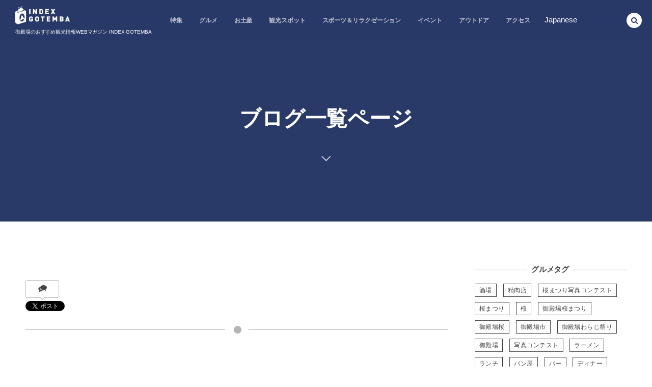

--- FILE ---
content_type: text/html; charset=UTF-8
request_url: https://gotembatourism.jp/%E3%83%96%E3%83%AD%E3%82%B0%E4%B8%80%E8%A6%A7%E3%83%9A%E3%83%BC%E3%82%B8/
body_size: 11374
content:
<!DOCTYPE html>
<html lang="ja"><head prefix="og: http://ogp.me/ns# fb: http://ogp.me/ns/fb# article: http://ogp.me/ns/article#"><meta charset="utf-8" />
<meta name="viewport" content="width=device-width,initial-scale=1,minimum-scale=1,user-scalable=yes" /><meta name="description" content="" /><meta name="keywords" content="" /><meta property="og:title" content="ブログ一覧ページ" /><meta property="og:type" content="article" /><meta property="og:url" content="https://gotembatourism.jp/%e3%83%96%e3%83%ad%e3%82%b0%e4%b8%80%e8%a6%a7%e3%83%9a%e3%83%bc%e3%82%b8/" /><meta property="og:image" content="https://gotembatourism.jp/wp-content/themes/dp-macchiato/img/post_thumbnail/noimage.png" /><meta property="og:image:width" content="1200" /><meta property="og:image:height" content="800" /><meta property="og:description" content="" /><meta property="og:site_name" content="indexgotemba" /><link rel="canonical" href="https://gotembatourism.jp/%e3%83%96%e3%83%ad%e3%82%b0%e4%b8%80%e8%a6%a7%e3%83%9a%e3%83%bc%e3%82%b8/" /><title>ブログ一覧ページ  |  indexgotemba</title>
<meta name='robots' content='max-image-preview:large' />
	<style>img:is([sizes="auto" i], [sizes^="auto," i]) { contain-intrinsic-size: 3000px 1500px }</style>
	<link rel="dns-prefetch" href="//connect.facebook.net" /><link rel="dns-prefetch" href="//secure.gravatar.com" /><link rel="dns-prefetch" href="//api.pinterest.com" /><link rel="dns-prefetch" href="//jsoon.digitiminimi.com" /><link rel="dns-prefetch" href="//b.hatena.ne.jp" /><link rel="dns-prefetch" href="//platform.twitter.com" /><meta http-equiv="Last-Modified" content="月, 14 12月 2020 17:32:58 +0900" /><link rel='dns-prefetch' href='//ajax.googleapis.com' />
<link rel='dns-prefetch' href='//www.googletagmanager.com' />
<link rel="alternate" type="application/rss+xml" title="indexgotemba &raquo; フィード" href="https://gotembatourism.jp/feed/" />
<link rel="alternate" type="application/rss+xml" title="indexgotemba &raquo; コメントフィード" href="https://gotembatourism.jp/comments/feed/" />
<script>
/* <![CDATA[ */
window._wpemojiSettings = {"baseUrl":"https:\/\/s.w.org\/images\/core\/emoji\/16.0.1\/72x72\/","ext":".png","svgUrl":"https:\/\/s.w.org\/images\/core\/emoji\/16.0.1\/svg\/","svgExt":".svg","source":{"concatemoji":"https:\/\/gotembatourism.jp\/wp-includes\/js\/wp-emoji-release.min.js?ver=6.8.3"}};
/*! This file is auto-generated */
!function(s,n){var o,i,e;function c(e){try{var t={supportTests:e,timestamp:(new Date).valueOf()};sessionStorage.setItem(o,JSON.stringify(t))}catch(e){}}function p(e,t,n){e.clearRect(0,0,e.canvas.width,e.canvas.height),e.fillText(t,0,0);var t=new Uint32Array(e.getImageData(0,0,e.canvas.width,e.canvas.height).data),a=(e.clearRect(0,0,e.canvas.width,e.canvas.height),e.fillText(n,0,0),new Uint32Array(e.getImageData(0,0,e.canvas.width,e.canvas.height).data));return t.every(function(e,t){return e===a[t]})}function u(e,t){e.clearRect(0,0,e.canvas.width,e.canvas.height),e.fillText(t,0,0);for(var n=e.getImageData(16,16,1,1),a=0;a<n.data.length;a++)if(0!==n.data[a])return!1;return!0}function f(e,t,n,a){switch(t){case"flag":return n(e,"\ud83c\udff3\ufe0f\u200d\u26a7\ufe0f","\ud83c\udff3\ufe0f\u200b\u26a7\ufe0f")?!1:!n(e,"\ud83c\udde8\ud83c\uddf6","\ud83c\udde8\u200b\ud83c\uddf6")&&!n(e,"\ud83c\udff4\udb40\udc67\udb40\udc62\udb40\udc65\udb40\udc6e\udb40\udc67\udb40\udc7f","\ud83c\udff4\u200b\udb40\udc67\u200b\udb40\udc62\u200b\udb40\udc65\u200b\udb40\udc6e\u200b\udb40\udc67\u200b\udb40\udc7f");case"emoji":return!a(e,"\ud83e\udedf")}return!1}function g(e,t,n,a){var r="undefined"!=typeof WorkerGlobalScope&&self instanceof WorkerGlobalScope?new OffscreenCanvas(300,150):s.createElement("canvas"),o=r.getContext("2d",{willReadFrequently:!0}),i=(o.textBaseline="top",o.font="600 32px Arial",{});return e.forEach(function(e){i[e]=t(o,e,n,a)}),i}function t(e){var t=s.createElement("script");t.src=e,t.defer=!0,s.head.appendChild(t)}"undefined"!=typeof Promise&&(o="wpEmojiSettingsSupports",i=["flag","emoji"],n.supports={everything:!0,everythingExceptFlag:!0},e=new Promise(function(e){s.addEventListener("DOMContentLoaded",e,{once:!0})}),new Promise(function(t){var n=function(){try{var e=JSON.parse(sessionStorage.getItem(o));if("object"==typeof e&&"number"==typeof e.timestamp&&(new Date).valueOf()<e.timestamp+604800&&"object"==typeof e.supportTests)return e.supportTests}catch(e){}return null}();if(!n){if("undefined"!=typeof Worker&&"undefined"!=typeof OffscreenCanvas&&"undefined"!=typeof URL&&URL.createObjectURL&&"undefined"!=typeof Blob)try{var e="postMessage("+g.toString()+"("+[JSON.stringify(i),f.toString(),p.toString(),u.toString()].join(",")+"));",a=new Blob([e],{type:"text/javascript"}),r=new Worker(URL.createObjectURL(a),{name:"wpTestEmojiSupports"});return void(r.onmessage=function(e){c(n=e.data),r.terminate(),t(n)})}catch(e){}c(n=g(i,f,p,u))}t(n)}).then(function(e){for(var t in e)n.supports[t]=e[t],n.supports.everything=n.supports.everything&&n.supports[t],"flag"!==t&&(n.supports.everythingExceptFlag=n.supports.everythingExceptFlag&&n.supports[t]);n.supports.everythingExceptFlag=n.supports.everythingExceptFlag&&!n.supports.flag,n.DOMReady=!1,n.readyCallback=function(){n.DOMReady=!0}}).then(function(){return e}).then(function(){var e;n.supports.everything||(n.readyCallback(),(e=n.source||{}).concatemoji?t(e.concatemoji):e.wpemoji&&e.twemoji&&(t(e.twemoji),t(e.wpemoji)))}))}((window,document),window._wpemojiSettings);
/* ]]> */
</script>
<style id='wp-emoji-styles-inline-css' type='text/css'>

	img.wp-smiley, img.emoji {
		display: inline !important;
		border: none !important;
		box-shadow: none !important;
		height: 1em !important;
		width: 1em !important;
		margin: 0 0.07em !important;
		vertical-align: -0.1em !important;
		background: none !important;
		padding: 0 !important;
	}
</style>
<link rel='stylesheet' id='wp-block-library-css' href='https://gotembatourism.jp/wp-includes/css/dist/block-library/style.min.css?ver=6.8.3' type='text/css' media='all' />
<style id='classic-theme-styles-inline-css' type='text/css'>
/*! This file is auto-generated */
.wp-block-button__link{color:#fff;background-color:#32373c;border-radius:9999px;box-shadow:none;text-decoration:none;padding:calc(.667em + 2px) calc(1.333em + 2px);font-size:1.125em}.wp-block-file__button{background:#32373c;color:#fff;text-decoration:none}
</style>
<style id='global-styles-inline-css' type='text/css'>
:root{--wp--preset--aspect-ratio--square: 1;--wp--preset--aspect-ratio--4-3: 4/3;--wp--preset--aspect-ratio--3-4: 3/4;--wp--preset--aspect-ratio--3-2: 3/2;--wp--preset--aspect-ratio--2-3: 2/3;--wp--preset--aspect-ratio--16-9: 16/9;--wp--preset--aspect-ratio--9-16: 9/16;--wp--preset--color--black: #000000;--wp--preset--color--cyan-bluish-gray: #abb8c3;--wp--preset--color--white: #ffffff;--wp--preset--color--pale-pink: #f78da7;--wp--preset--color--vivid-red: #cf2e2e;--wp--preset--color--luminous-vivid-orange: #ff6900;--wp--preset--color--luminous-vivid-amber: #fcb900;--wp--preset--color--light-green-cyan: #7bdcb5;--wp--preset--color--vivid-green-cyan: #00d084;--wp--preset--color--pale-cyan-blue: #8ed1fc;--wp--preset--color--vivid-cyan-blue: #0693e3;--wp--preset--color--vivid-purple: #9b51e0;--wp--preset--gradient--vivid-cyan-blue-to-vivid-purple: linear-gradient(135deg,rgba(6,147,227,1) 0%,rgb(155,81,224) 100%);--wp--preset--gradient--light-green-cyan-to-vivid-green-cyan: linear-gradient(135deg,rgb(122,220,180) 0%,rgb(0,208,130) 100%);--wp--preset--gradient--luminous-vivid-amber-to-luminous-vivid-orange: linear-gradient(135deg,rgba(252,185,0,1) 0%,rgba(255,105,0,1) 100%);--wp--preset--gradient--luminous-vivid-orange-to-vivid-red: linear-gradient(135deg,rgba(255,105,0,1) 0%,rgb(207,46,46) 100%);--wp--preset--gradient--very-light-gray-to-cyan-bluish-gray: linear-gradient(135deg,rgb(238,238,238) 0%,rgb(169,184,195) 100%);--wp--preset--gradient--cool-to-warm-spectrum: linear-gradient(135deg,rgb(74,234,220) 0%,rgb(151,120,209) 20%,rgb(207,42,186) 40%,rgb(238,44,130) 60%,rgb(251,105,98) 80%,rgb(254,248,76) 100%);--wp--preset--gradient--blush-light-purple: linear-gradient(135deg,rgb(255,206,236) 0%,rgb(152,150,240) 100%);--wp--preset--gradient--blush-bordeaux: linear-gradient(135deg,rgb(254,205,165) 0%,rgb(254,45,45) 50%,rgb(107,0,62) 100%);--wp--preset--gradient--luminous-dusk: linear-gradient(135deg,rgb(255,203,112) 0%,rgb(199,81,192) 50%,rgb(65,88,208) 100%);--wp--preset--gradient--pale-ocean: linear-gradient(135deg,rgb(255,245,203) 0%,rgb(182,227,212) 50%,rgb(51,167,181) 100%);--wp--preset--gradient--electric-grass: linear-gradient(135deg,rgb(202,248,128) 0%,rgb(113,206,126) 100%);--wp--preset--gradient--midnight: linear-gradient(135deg,rgb(2,3,129) 0%,rgb(40,116,252) 100%);--wp--preset--font-size--small: 13px;--wp--preset--font-size--medium: 20px;--wp--preset--font-size--large: 36px;--wp--preset--font-size--x-large: 42px;--wp--preset--spacing--20: 0.44rem;--wp--preset--spacing--30: 0.67rem;--wp--preset--spacing--40: 1rem;--wp--preset--spacing--50: 1.5rem;--wp--preset--spacing--60: 2.25rem;--wp--preset--spacing--70: 3.38rem;--wp--preset--spacing--80: 5.06rem;--wp--preset--shadow--natural: 6px 6px 9px rgba(0, 0, 0, 0.2);--wp--preset--shadow--deep: 12px 12px 50px rgba(0, 0, 0, 0.4);--wp--preset--shadow--sharp: 6px 6px 0px rgba(0, 0, 0, 0.2);--wp--preset--shadow--outlined: 6px 6px 0px -3px rgba(255, 255, 255, 1), 6px 6px rgba(0, 0, 0, 1);--wp--preset--shadow--crisp: 6px 6px 0px rgba(0, 0, 0, 1);}:where(.is-layout-flex){gap: 0.5em;}:where(.is-layout-grid){gap: 0.5em;}body .is-layout-flex{display: flex;}.is-layout-flex{flex-wrap: wrap;align-items: center;}.is-layout-flex > :is(*, div){margin: 0;}body .is-layout-grid{display: grid;}.is-layout-grid > :is(*, div){margin: 0;}:where(.wp-block-columns.is-layout-flex){gap: 2em;}:where(.wp-block-columns.is-layout-grid){gap: 2em;}:where(.wp-block-post-template.is-layout-flex){gap: 1.25em;}:where(.wp-block-post-template.is-layout-grid){gap: 1.25em;}.has-black-color{color: var(--wp--preset--color--black) !important;}.has-cyan-bluish-gray-color{color: var(--wp--preset--color--cyan-bluish-gray) !important;}.has-white-color{color: var(--wp--preset--color--white) !important;}.has-pale-pink-color{color: var(--wp--preset--color--pale-pink) !important;}.has-vivid-red-color{color: var(--wp--preset--color--vivid-red) !important;}.has-luminous-vivid-orange-color{color: var(--wp--preset--color--luminous-vivid-orange) !important;}.has-luminous-vivid-amber-color{color: var(--wp--preset--color--luminous-vivid-amber) !important;}.has-light-green-cyan-color{color: var(--wp--preset--color--light-green-cyan) !important;}.has-vivid-green-cyan-color{color: var(--wp--preset--color--vivid-green-cyan) !important;}.has-pale-cyan-blue-color{color: var(--wp--preset--color--pale-cyan-blue) !important;}.has-vivid-cyan-blue-color{color: var(--wp--preset--color--vivid-cyan-blue) !important;}.has-vivid-purple-color{color: var(--wp--preset--color--vivid-purple) !important;}.has-black-background-color{background-color: var(--wp--preset--color--black) !important;}.has-cyan-bluish-gray-background-color{background-color: var(--wp--preset--color--cyan-bluish-gray) !important;}.has-white-background-color{background-color: var(--wp--preset--color--white) !important;}.has-pale-pink-background-color{background-color: var(--wp--preset--color--pale-pink) !important;}.has-vivid-red-background-color{background-color: var(--wp--preset--color--vivid-red) !important;}.has-luminous-vivid-orange-background-color{background-color: var(--wp--preset--color--luminous-vivid-orange) !important;}.has-luminous-vivid-amber-background-color{background-color: var(--wp--preset--color--luminous-vivid-amber) !important;}.has-light-green-cyan-background-color{background-color: var(--wp--preset--color--light-green-cyan) !important;}.has-vivid-green-cyan-background-color{background-color: var(--wp--preset--color--vivid-green-cyan) !important;}.has-pale-cyan-blue-background-color{background-color: var(--wp--preset--color--pale-cyan-blue) !important;}.has-vivid-cyan-blue-background-color{background-color: var(--wp--preset--color--vivid-cyan-blue) !important;}.has-vivid-purple-background-color{background-color: var(--wp--preset--color--vivid-purple) !important;}.has-black-border-color{border-color: var(--wp--preset--color--black) !important;}.has-cyan-bluish-gray-border-color{border-color: var(--wp--preset--color--cyan-bluish-gray) !important;}.has-white-border-color{border-color: var(--wp--preset--color--white) !important;}.has-pale-pink-border-color{border-color: var(--wp--preset--color--pale-pink) !important;}.has-vivid-red-border-color{border-color: var(--wp--preset--color--vivid-red) !important;}.has-luminous-vivid-orange-border-color{border-color: var(--wp--preset--color--luminous-vivid-orange) !important;}.has-luminous-vivid-amber-border-color{border-color: var(--wp--preset--color--luminous-vivid-amber) !important;}.has-light-green-cyan-border-color{border-color: var(--wp--preset--color--light-green-cyan) !important;}.has-vivid-green-cyan-border-color{border-color: var(--wp--preset--color--vivid-green-cyan) !important;}.has-pale-cyan-blue-border-color{border-color: var(--wp--preset--color--pale-cyan-blue) !important;}.has-vivid-cyan-blue-border-color{border-color: var(--wp--preset--color--vivid-cyan-blue) !important;}.has-vivid-purple-border-color{border-color: var(--wp--preset--color--vivid-purple) !important;}.has-vivid-cyan-blue-to-vivid-purple-gradient-background{background: var(--wp--preset--gradient--vivid-cyan-blue-to-vivid-purple) !important;}.has-light-green-cyan-to-vivid-green-cyan-gradient-background{background: var(--wp--preset--gradient--light-green-cyan-to-vivid-green-cyan) !important;}.has-luminous-vivid-amber-to-luminous-vivid-orange-gradient-background{background: var(--wp--preset--gradient--luminous-vivid-amber-to-luminous-vivid-orange) !important;}.has-luminous-vivid-orange-to-vivid-red-gradient-background{background: var(--wp--preset--gradient--luminous-vivid-orange-to-vivid-red) !important;}.has-very-light-gray-to-cyan-bluish-gray-gradient-background{background: var(--wp--preset--gradient--very-light-gray-to-cyan-bluish-gray) !important;}.has-cool-to-warm-spectrum-gradient-background{background: var(--wp--preset--gradient--cool-to-warm-spectrum) !important;}.has-blush-light-purple-gradient-background{background: var(--wp--preset--gradient--blush-light-purple) !important;}.has-blush-bordeaux-gradient-background{background: var(--wp--preset--gradient--blush-bordeaux) !important;}.has-luminous-dusk-gradient-background{background: var(--wp--preset--gradient--luminous-dusk) !important;}.has-pale-ocean-gradient-background{background: var(--wp--preset--gradient--pale-ocean) !important;}.has-electric-grass-gradient-background{background: var(--wp--preset--gradient--electric-grass) !important;}.has-midnight-gradient-background{background: var(--wp--preset--gradient--midnight) !important;}.has-small-font-size{font-size: var(--wp--preset--font-size--small) !important;}.has-medium-font-size{font-size: var(--wp--preset--font-size--medium) !important;}.has-large-font-size{font-size: var(--wp--preset--font-size--large) !important;}.has-x-large-font-size{font-size: var(--wp--preset--font-size--x-large) !important;}
:where(.wp-block-post-template.is-layout-flex){gap: 1.25em;}:where(.wp-block-post-template.is-layout-grid){gap: 1.25em;}
:where(.wp-block-columns.is-layout-flex){gap: 2em;}:where(.wp-block-columns.is-layout-grid){gap: 2em;}
:root :where(.wp-block-pullquote){font-size: 1.5em;line-height: 1.6;}
</style>
<link rel='stylesheet' id='widgetopts-styles-css' href='https://gotembatourism.jp/wp-content/plugins/widget-options/assets/css/widget-options.css?ver=4.1.3' type='text/css' media='all' />
<link rel='stylesheet' id='dp-wp-block-library-css' href='https://gotembatourism.jp/wp-content/themes/dp-macchiato/css/wp-blocks.css?ver=2.2.9.2' type='text/css' media='all' />
<link rel='stylesheet' id='digipress-css' href='https://gotembatourism.jp/wp-content/themes/dp-macchiato/css/style.css?ver=20250606152323' type='text/css' media='all' />
<link rel='stylesheet' id='dp-shortcodes-css' href='https://gotembatourism.jp/wp-content/plugins/shortcodes-for-digipress/css/style.css?ver=20210303190134' type='text/css' media='all' />
<link rel='stylesheet' id='wow-css' href='https://gotembatourism.jp/wp-content/themes/dp-macchiato/css/animate.css?ver=2.2.9.2' type='text/css' media='all' />
<link rel='stylesheet' id='dp-visual-css' href='https://gotembatourism.jp/wp-content/uploads/digipress/macchiato/css/visual-custom.css?ver=20251027072549' type='text/css' media='all' />
<link rel='stylesheet' id='msl-main-css' href='https://gotembatourism.jp/wp-content/plugins/master-slider/public/assets/css/masterslider.main.css?ver=3.11.0' type='text/css' media='all' />
<link rel='stylesheet' id='msl-custom-css' href='https://gotembatourism.jp/wp-content/uploads/master-slider/custom.css?ver=62.2' type='text/css' media='all' />
<!--n2css--><!--n2js--><script src="https://ajax.googleapis.com/ajax/libs/jquery/3.7.1/jquery.min.js?ver=6.8.3" id="jquery-js"></script>

<!-- Site Kit によって追加された Google タグ（gtag.js）スニペット -->
<!-- Google アナリティクス スニペット (Site Kit が追加) -->
<script src="https://www.googletagmanager.com/gtag/js?id=G-66JLSKY3PF" id="google_gtagjs-js" async></script>
<script id="google_gtagjs-js-after">
/* <![CDATA[ */
window.dataLayer = window.dataLayer || [];function gtag(){dataLayer.push(arguments);}
gtag("set","linker",{"domains":["gotembatourism.jp"]});
gtag("js", new Date());
gtag("set", "developer_id.dZTNiMT", true);
gtag("config", "G-66JLSKY3PF");
/* ]]> */
</script>
<link rel="https://api.w.org/" href="https://gotembatourism.jp/wp-json/" /><link rel="alternate" title="JSON" type="application/json" href="https://gotembatourism.jp/wp-json/wp/v2/pages/38" /><link rel="EditURI" type="application/rsd+xml" title="RSD" href="https://gotembatourism.jp/xmlrpc.php?rsd" />
<link rel='shortlink' href='https://gotembatourism.jp/?p=38' />
<link rel="alternate" title="oEmbed (JSON)" type="application/json+oembed" href="https://gotembatourism.jp/wp-json/oembed/1.0/embed?url=https%3A%2F%2Fgotembatourism.jp%2F%25e3%2583%2596%25e3%2583%25ad%25e3%2582%25b0%25e4%25b8%2580%25e8%25a6%25a7%25e3%2583%259a%25e3%2583%25bc%25e3%2582%25b8%2F" />
<link rel="alternate" title="oEmbed (XML)" type="text/xml+oembed" href="https://gotembatourism.jp/wp-json/oembed/1.0/embed?url=https%3A%2F%2Fgotembatourism.jp%2F%25e3%2583%2596%25e3%2583%25ad%25e3%2582%25b0%25e4%25b8%2580%25e8%25a6%25a7%25e3%2583%259a%25e3%2583%25bc%25e3%2582%25b8%2F&#038;format=xml" />
<meta name="generator" content="Site Kit by Google 1.165.0" /><script>var ms_grabbing_curosr = 'https://gotembatourism.jp/wp-content/plugins/master-slider/public/assets/css/common/grabbing.cur', ms_grab_curosr = 'https://gotembatourism.jp/wp-content/plugins/master-slider/public/assets/css/common/grab.cur';</script>
<meta name="generator" content="MasterSlider 3.11.0 - Responsive Touch Image Slider | avt.li/msf" />
<link rel="icon" href="https://gotembatourism.jp/wp-content/uploads/2020/09/cropped-index_sitelogo_01-32x32.png" sizes="32x32" />
<link rel="icon" href="https://gotembatourism.jp/wp-content/uploads/2020/09/cropped-index_sitelogo_01-192x192.png" sizes="192x192" />
<link rel="apple-touch-icon" href="https://gotembatourism.jp/wp-content/uploads/2020/09/cropped-index_sitelogo_01-180x180.png" />
<meta name="msapplication-TileImage" content="https://gotembatourism.jp/wp-content/uploads/2020/09/cropped-index_sitelogo_01-270x270.png" />
<script>j$=jQuery;</script></head><body class="wp-singular page-template-default page page-id-38 wp-theme-dp-macchiato main-body _masterslider _ms_version_3.11.0"><header id="header_container" class="header_container pc has_search"><div class="h_group"><h1 class="hd_title image wow fadeInDown"><a href="https://gotembatourism.jp/" title="indexgotemba"><img src="https://gotembatourism.jp/wp-content/uploads/digipress/macchiato/title/index_logo_02.png" alt="indexgotemba" /></a></h1><h2 class="caption wow fadeInUp">御殿場のおすすめ観光情報WEBマガジン INDEX GOTEMBA</h2></div><div class="r_block"><nav id="global_menu_nav" class="global_menu_nav wow fadeInDown" data-wow-delay="0.3s"><ul id="global_menu_ul" class=""><li id="menu-item-14" class="menu-item menu-item-type-taxonomy menu-item-object-category"><a href="https://gotembatourism.jp/category/future/" class="menu-link"><span class="menu-title">特集</span><span class="gnav-bd"></span></a></li>
<li id="menu-item-13" class="menu-item menu-item-type-taxonomy menu-item-object-category"><a href="https://gotembatourism.jp/category/gourmet/" class="menu-link"><span class="menu-title">グルメ</span><span class="gnav-bd"></span></a></li>
<li id="menu-item-12" class="menu-item menu-item-type-taxonomy menu-item-object-category"><a href="https://gotembatourism.jp/category/souvenir/" class="menu-link"><span class="menu-title">お土産</span><span class="gnav-bd"></span></a></li>
<li id="menu-item-15" class="menu-item menu-item-type-taxonomy menu-item-object-category"><a href="https://gotembatourism.jp/category/touristspot/" class="menu-link"><span class="menu-title">観光スポット</span><span class="gnav-bd"></span></a></li>
<li id="menu-item-3427" class="menu-item menu-item-type-taxonomy menu-item-object-category"><a href="https://gotembatourism.jp/category/sports-relaxation/" class="menu-link"><span class="menu-title">スポーツ＆リラクゼーション</span><span class="gnav-bd"></span></a></li>
<li id="menu-item-11" class="menu-item menu-item-type-taxonomy menu-item-object-category"><a href="https://gotembatourism.jp/category/event/" class="menu-link"><span class="menu-title">イベント</span><span class="gnav-bd"></span></a></li>
<li id="menu-item-10" class="menu-item menu-item-type-taxonomy menu-item-object-category"><a href="https://gotembatourism.jp/category/outdoor/" class="menu-link"><span class="menu-title">アウトドア</span><span class="gnav-bd"></span></a></li>
<li id="menu-item-1286" class="menu-item menu-item-type-post_type menu-item-object-page"><a href="https://gotembatourism.jp/access/" class="menu-link"><span class="menu-title">アクセス</span><span class="gnav-bd"></span></a></li>
<li style="position:relative;" class="menu-item menu-item-gtranslate gt-menu-54725"></li></ul></nav></div><div id="expand_float_menu" class="expand_float_menu wow fadeInDown" data-wow-delay="0.3s"><i class="icon-menu"></i></div></header><div id="container" class="dp-container pc clearfix singular"><section class="ct-hd page"><div class="ct-whole"><h2 class="hd-title plx" data-sr="enter top move 20px reset"><span>ブログ一覧ページ</span></h2><div class="title-desc plx" data-sr="enter bottom move 15px wait 0.2s reset"><i class="hd-arrow icon-down-open"></i></div></div></section><div class="content-wrap incontainer clearfix singular">
<div id="content" class="content two-col right"><article id="page-38" class="single-article post-38 page type-page status-publish"><div class="entry entry-content"></div><footer class="single_post_meta bottom icon-dot"><div class="post_meta_sns_btn top"><ul class="sns_btn_div sns_btn_box"><li class="sns_btn_twitter"><div class="arrow_box_feedly"><span class="icon-comments"></span></div><a href="https://twitter.com/share" class="twitter-share-button" data-lang="ja" data-url="https://gotembatourism.jp/%e3%83%96%e3%83%ad%e3%82%b0%e4%b8%80%e8%a6%a7%e3%83%9a%e3%83%bc%e3%82%b8/" data-count="vertical">Tweet</a></li><li class="sns_btn_facebook"><div class="fb-like" data-href="https://gotembatourism.jp/%e3%83%96%e3%83%ad%e3%82%b0%e4%b8%80%e8%a6%a7%e3%83%9a%e3%83%bc%e3%82%b8/" data-action="like" data-layout="box_count" data-show-faces="false" data-share="false"></div></li><li class="sns_btn_pinterest"><a data-pin-do="buttonPin" data-pin-count="above" data-pin-lang="en" data-pin-save="true" href="https://jp.pinterest.com/pin/create/button/?url=https://gotembatourism.jp/%e3%83%96%e3%83%ad%e3%82%b0%e4%b8%80%e8%a6%a7%e3%83%9a%e3%83%bc%e3%82%b8/&description="></a></li></ul></div></footer></article><section id="comments_area">
</section></div><aside id="sidebar" class="sidebar right first">
<div id="tag_cloud-4" class="widget widget-box widget_tag_cloud slider_fx"><h3 class="wd-title"><span>グルメタグ</span></h3><div class="tagcloud"><a href="https://gotembatourism.jp/tag/sakaba/" class="tag-cloud-link tag-link-11 tag-link-position-1">酒場</a>
<a href="https://gotembatourism.jp/tag/butcher/" class="tag-cloud-link tag-link-18 tag-link-position-2">精肉店</a>
<a href="https://gotembatourism.jp/tag/%e6%a1%9c%e3%81%be%e3%81%a4%e3%82%8a%e5%86%99%e7%9c%9f%e3%82%b3%e3%83%b3%e3%83%86%e3%82%b9%e3%83%88/" class="tag-cloud-link tag-link-44 tag-link-position-3">桜まつり写真コンテスト</a>
<a href="https://gotembatourism.jp/tag/%e6%a1%9c%e3%81%be%e3%81%a4%e3%82%8a/" class="tag-cloud-link tag-link-40 tag-link-position-4">桜まつり</a>
<a href="https://gotembatourism.jp/tag/%e6%a1%9c/" class="tag-cloud-link tag-link-41 tag-link-position-5">桜</a>
<a href="https://gotembatourism.jp/tag/%e5%be%a1%e6%ae%bf%e5%a0%b4%e6%a1%9c%e3%81%be%e3%81%a4%e3%82%8a/" class="tag-cloud-link tag-link-39 tag-link-position-6">御殿場桜まつり</a>
<a href="https://gotembatourism.jp/tag/%e5%be%a1%e6%ae%bf%e5%a0%b4%e6%a1%9c/" class="tag-cloud-link tag-link-52 tag-link-position-7">御殿場桜</a>
<a href="https://gotembatourism.jp/tag/%e5%be%a1%e6%ae%bf%e5%a0%b4%e5%b8%82/" class="tag-cloud-link tag-link-49 tag-link-position-8">御殿場市</a>
<a href="https://gotembatourism.jp/tag/%e5%be%a1%e6%ae%bf%e5%a0%b4%e3%82%8f%e3%82%89%e3%81%98%e7%a5%ad%e3%82%8a/" class="tag-cloud-link tag-link-47 tag-link-position-9">御殿場わらじ祭り</a>
<a href="https://gotembatourism.jp/tag/%e5%be%a1%e6%ae%bf%e5%a0%b4/" class="tag-cloud-link tag-link-26 tag-link-position-10">御殿場</a>
<a href="https://gotembatourism.jp/tag/%e5%86%99%e7%9c%9f%e3%82%b3%e3%83%b3%e3%83%86%e3%82%b9%e3%83%88/" class="tag-cloud-link tag-link-43 tag-link-position-11">写真コンテスト</a>
<a href="https://gotembatourism.jp/tag/ramen/" class="tag-cloud-link tag-link-12 tag-link-position-12">ラーメン</a>
<a href="https://gotembatourism.jp/tag/lunch/" class="tag-cloud-link tag-link-13 tag-link-position-13">ランチ</a>
<a href="https://gotembatourism.jp/tag/bakery/" class="tag-cloud-link tag-link-19 tag-link-position-14">パン屋</a>
<a href="https://gotembatourism.jp/tag/%e3%83%90%e3%83%bc/" class="tag-cloud-link tag-link-45 tag-link-position-15">バー</a>
<a href="https://gotembatourism.jp/tag/dinner/" class="tag-cloud-link tag-link-14 tag-link-position-16">ディナー</a>
<a href="https://gotembatourism.jp/tag/sweets/" class="tag-cloud-link tag-link-17 tag-link-position-17">スイーツ</a>
<a href="https://gotembatourism.jp/tag/%e3%82%ad%e3%83%83%e3%83%81%e3%83%b3%e3%82%ab%e3%83%bc/" class="tag-cloud-link tag-link-36 tag-link-position-18">キッチンカー</a>
<a href="https://gotembatourism.jp/tag/cafe/" class="tag-cloud-link tag-link-15 tag-link-position-19">カフェ</a>
<a href="https://gotembatourism.jp/tag/%e3%82%8f%e3%82%89%e3%81%98%e7%a5%ad%e3%82%8a/" class="tag-cloud-link tag-link-48 tag-link-position-20">わらじ祭り</a>
<a href="https://gotembatourism.jp/tag/%e3%82%8f%e3%82%89%e3%81%98/" class="tag-cloud-link tag-link-46 tag-link-position-21">わらじ</a>
<a href="https://gotembatourism.jp/tag/%e3%81%95%e3%81%8f%e3%82%89%e7%a5%ad/" class="tag-cloud-link tag-link-53 tag-link-position-22">さくら祭</a>
<a href="https://gotembatourism.jp/tag/sozai/" class="tag-cloud-link tag-link-21 tag-link-position-23">お惣菜</a>
<a href="https://gotembatourism.jp/tag/bento/" class="tag-cloud-link tag-link-20 tag-link-position-24">お弁当</a>
<a href="https://gotembatourism.jp/tag/waraji/" class="tag-cloud-link tag-link-51 tag-link-position-25">waraji</a>
<a href="https://gotembatourism.jp/tag/sakura/" class="tag-cloud-link tag-link-42 tag-link-position-26">sakura</a>
<a href="https://gotembatourism.jp/tag/gotemba/" class="tag-cloud-link tag-link-50 tag-link-position-27">gotemba</a></div></div><div id="categories-2" class="widget widget-box widget_categories slider_fx"><h3 class="wd-title"><span>カテゴリー</span></h3>
			<ul>
					<li class="cat-item cat-item-54"><a href="https://gotembatourism.jp/category/sports-relaxation/" >スポーツ＆リラクゼーション</a>
</li>
	<li class="cat-item cat-item-10"><a href="https://gotembatourism.jp/category/touristspot/" >観光スポット</a>
</li>
	<li class="cat-item cat-item-9"><a href="https://gotembatourism.jp/category/future/" >特集</a>
</li>
	<li class="cat-item cat-item-7"><a href="https://gotembatourism.jp/category/gourmet/" >グルメ</a>
</li>
	<li class="cat-item cat-item-6"><a href="https://gotembatourism.jp/category/souvenir/" >お土産</a>
</li>
	<li class="cat-item cat-item-5"><a href="https://gotembatourism.jp/category/event/" >イベント</a>
</li>
	<li class="cat-item cat-item-4"><a href="https://gotembatourism.jp/category/outdoor/" >アウトドア</a>
</li>
			</ul>

			</div><div id="media_image-4" class="widget widget-box widget_media_image slider_fx"><a href="https://halodish.com/explore/japan/gotemba-city"><img width="500" height="600" src="https://gotembatourism.jp/wp-content/uploads/2025/05/Option-3.png" class="image wp-image-4198  attachment-full size-full" alt="" style="max-width: 100%; height: auto;" decoding="async" loading="lazy" srcset="https://gotembatourism.jp/wp-content/uploads/2025/05/Option-3.png 500w, https://gotembatourism.jp/wp-content/uploads/2025/05/Option-3-250x300.png 250w, https://gotembatourism.jp/wp-content/uploads/2025/05/Option-3-267x320.png 267w" sizes="auto, (max-width: 500px) 100vw, 500px" /></a></div><div id="media_image-2" class="widget widget-box widget_media_image slider_fx"><a href="https://gotemba.jp/on/"><img width="600" height="600" src="https://gotembatourism.jp/wp-content/uploads/2021/03/on_bnr_01.jpg" class="image wp-image-1320  attachment-full size-full" alt="" style="max-width: 100%; height: auto;" decoding="async" loading="lazy" srcset="https://gotembatourism.jp/wp-content/uploads/2021/03/on_bnr_01.jpg 600w, https://gotembatourism.jp/wp-content/uploads/2021/03/on_bnr_01-300x300.jpg 300w, https://gotembatourism.jp/wp-content/uploads/2021/03/on_bnr_01-150x150.jpg 150w, https://gotembatourism.jp/wp-content/uploads/2021/03/on_bnr_01-320x320.jpg 320w" sizes="auto, (max-width: 600px) 100vw, 600px" /></a></div><div id="dp_recentposts_for_archive-8" class="widget widget-box loop-div slider_fx"><h3 class="wd-title"><span>イベント</span></h3><section class="loop-section simple news three_lines flip_hover clearfix"><div id="loop_div2966967f3aa9b69e" class="loop-div clearfix two-col"><div class="gutter_size"></div><article class="loop-article wow fadeInUp"><div class="loop-col one"><div class="widget-post-thumb"><a href="https://gotembatourism.jp/tengokumeguri2025/" rel="bookmark" class="thumb-link"><img src="https://gotembatourism.jp/wp-content/uploads/2025/08/リリース_メインビジュアル-450x272.jpg" width="450" height="272" layout="responsive" class="wp-post-image" alt="『御殿場温泉・サウナ天国めぐり第５弾』キャンペーン" srcset="https://gotembatourism.jp/wp-content/uploads/2025/08/リリース_メインビジュアル-450x272.jpg 450w, https://gotembatourism.jp/wp-content/uploads/2025/08/リリース_メインビジュアル-300x181.jpg 300w, https://gotembatourism.jp/wp-content/uploads/2025/08/リリース_メインビジュアル-1024x619.jpg 1024w, https://gotembatourism.jp/wp-content/uploads/2025/08/リリース_メインビジュアル-768x464.jpg 768w, https://gotembatourism.jp/wp-content/uploads/2025/08/リリース_メインビジュアル-900x544.jpg 900w, https://gotembatourism.jp/wp-content/uploads/2025/08/リリース_メインビジュアル.jpg 1032w" /><div class="meta-cat"><span class="item-link term-color5">イベント</span></div></a></div></div><div class="loop-col two"><h1 class="entry-title loop-title simple"><a href="https://gotembatourism.jp/tengokumeguri2025/" rel="bookmark" class="item-link">『御殿場温泉・サウナ天国めぐり第５弾』キャンペーン</a></h1></div></article><article class="loop-article wow fadeInUp"><div class="loop-col one"><div class="widget-post-thumb"><a href="https://gotembatourism.jp/post-4216/" rel="bookmark" class="thumb-link"><img src="https://gotembatourism.jp/wp-content/uploads/2025/08/ととのいフェア_サバスなし-228x320.jpg" width="228" height="320" layout="responsive" class="wp-post-image" alt="5108ととのいフェア" srcset="https://gotembatourism.jp/wp-content/uploads/2025/08/ととのいフェア_サバスなし-228x320.jpg 228w, https://gotembatourism.jp/wp-content/uploads/2025/08/ととのいフェア_サバスなし-214x300.jpg 214w, https://gotembatourism.jp/wp-content/uploads/2025/08/ととのいフェア_サバスなし-730x1024.jpg 730w, https://gotembatourism.jp/wp-content/uploads/2025/08/ととのいフェア_サバスなし-768x1077.jpg 768w, https://gotembatourism.jp/wp-content/uploads/2025/08/ととのいフェア_サバスなし-1095x1536.jpg 1095w, https://gotembatourism.jp/wp-content/uploads/2025/08/ととのいフェア_サバスなし-456x640.jpg 456w, https://gotembatourism.jp/wp-content/uploads/2025/08/ととのいフェア_サバスなし.jpg 1225w" /><div class="meta-cat"><span class="item-link term-color5">イベント</span></div></a></div></div><div class="loop-col two"><h1 class="entry-title loop-title simple"><a href="https://gotembatourism.jp/post-4216/" rel="bookmark" class="item-link">5108ととのいフェア</a></h1></div></article><article class="loop-article wow fadeInUp"><div class="loop-col one"><div class="widget-post-thumb"><a href="https://gotembatourism.jp/sakura-photo2025/" rel="bookmark" class="thumb-link"><img src="https://gotembatourism.jp/wp-content/uploads/2025/02/サムネイル２-333x320.png" width="333" height="320" layout="responsive" class="wp-post-image" alt="第２３回御殿場桜まつり　写真コンテスト" srcset="https://gotembatourism.jp/wp-content/uploads/2025/02/サムネイル２-333x320.png 333w, https://gotembatourism.jp/wp-content/uploads/2025/02/サムネイル２-300x288.png 300w, https://gotembatourism.jp/wp-content/uploads/2025/02/サムネイル２-666x640.png 666w, https://gotembatourism.jp/wp-content/uploads/2025/02/サムネイル２.png 765w" /><div class="meta-cat"><span class="item-link term-color5">イベント</span></div></a></div></div><div class="loop-col two"><h1 class="entry-title loop-title simple"><a href="https://gotembatourism.jp/sakura-photo2025/" rel="bookmark" class="item-link">第２３回御殿場桜まつり　写真コンテスト</a></h1></div></article></div><div class="more-entry-link"><a href="https://gotembatourism.jp/category/event/"><span>イベント情報をもっと見る</span></a></div></section></div><div id="dpmostviewedpostswidget-3" class="widget widget-box dp_recent_posts_widget slider_fx"><h3 class="wd-title"><span>Most Viewed Posts</span></h3><ul class="recent_entries has_thumb type-"><li class="clearfix has_rank"><div class="widget-post-thumb thumb"><a href="https://gotembatourism.jp/gotemba-omiyage-catalog/" class="thumb-link"><figure class="post-thumb" style="background-image:url('https://gotembatourism.jp/wp-content/uploads/2021/03/omiyage_icatch_03-280x192.jpg');"></figure></a></div><div class="excerpt_div clearfix has_thumb"><div class="excerpt_title_wid" role="heading"><a href="https://gotembatourism.jp/gotemba-omiyage-catalog/" class="item-link">間違いないお土産はこれ！御殿場お土産カタログ</a></div><div class="meta-views widget-views">104001 views</div></div><span class="rank_label thumb">1</span></li><li class="clearfix has_rank"><div class="widget-post-thumb thumb"><a href="https://gotembatourism.jp/gotemba-gourmet-tabipaln/" class="thumb-link"><figure class="post-thumb" style="background-image:url('https://gotembatourism.jp/wp-content/uploads/2021/03/ggtp_icatch_01-280x192.jpg');"></figure></a></div><div class="excerpt_div clearfix has_thumb"><div class="excerpt_title_wid" role="heading"><a href="https://gotembatourism.jp/gotemba-gourmet-tabipaln/" class="item-link">食いしん坊ライターが2日間で5店舗を巡る 御殿場グルメ旅プラン</a></div><div class="meta-views widget-views">86608 views</div></div><span class="rank_label thumb">2</span></li><li class="clearfix has_rank"><div class="widget-post-thumb thumb"><a href="https://gotembatourism.jp/fujimi12/" class="thumb-link"><figure class="post-thumb" style="background-image:url('https://gotembatourism.jp/wp-content/uploads/2021/04/fujimi_icatch_01-280x192.jpg');"></figure></a></div><div class="excerpt_div clearfix has_thumb"><div class="excerpt_title_wid" role="heading"><a href="https://gotembatourism.jp/fujimi12/" class="item-link">富士山絶景どころ 富士山眺望遺産と富士見十二景</a></div><div class="meta-views widget-views">47975 views</div></div><span class="rank_label thumb">3</span></li><li class="clearfix has_rank"><div class="widget-post-thumb thumb"><a href="https://gotembatourism.jp/gotemba-hjigaeri-onsen/" class="thumb-link"><figure class="post-thumb" style="background-image:url('https://gotembatourism.jp/wp-content/uploads/2021/03/onsen_icatch_02-280x192.jpg');"></figure></a></div><div class="excerpt_div clearfix has_thumb"><div class="excerpt_title_wid" role="heading"><a href="https://gotembatourism.jp/gotemba-hjigaeri-onsen/" class="item-link">御殿場の日帰り温泉特集</a></div><div class="meta-views widget-views">40585 views</div></div><span class="rank_label thumb">4</span></li><li class="clearfix has_rank"><div class="widget-post-thumb thumb"><a href="https://gotembatourism.jp/gotemba-ninkinopanyasan/" class="thumb-link"><figure class="post-thumb" style="background-image:url('https://gotembatourism.jp/wp-content/uploads/2022/11/ninkinopanya_icatch_01-280x192.jpg');"></figure></a></div><div class="excerpt_div clearfix has_thumb"><div class="excerpt_title_wid" role="heading"><a href="https://gotembatourism.jp/gotemba-ninkinopanyasan/" class="item-link">ついつい買いすぎちゃう御殿場で人気のパン屋さん</a></div><div class="meta-views widget-views">31367 views</div></div><span class="rank_label thumb">5</span></li></ul></div></aside></div><footer id="footer" class="clearfix">
<div class="ft-container"><div class="ft-widget-content">
<div class="widget-area one clearfix">
<div id="categories-3" class="widget widget-box widget_categories slider_fx"><h3 class="wd-title wow fadeInDown"><span>カテゴリー</span></h3>
			<ul>
					<li class="cat-item cat-item-54"><a href="https://gotembatourism.jp/category/sports-relaxation/" >スポーツ＆リラクゼーション</a>
</li>
	<li class="cat-item cat-item-10"><a href="https://gotembatourism.jp/category/touristspot/" >観光スポット</a>
</li>
	<li class="cat-item cat-item-9"><a href="https://gotembatourism.jp/category/future/" >特集</a>
</li>
	<li class="cat-item cat-item-7"><a href="https://gotembatourism.jp/category/gourmet/" >グルメ</a>
</li>
	<li class="cat-item cat-item-6"><a href="https://gotembatourism.jp/category/souvenir/" >お土産</a>
</li>
	<li class="cat-item cat-item-5"><a href="https://gotembatourism.jp/category/event/" >イベント</a>
</li>
	<li class="cat-item cat-item-4"><a href="https://gotembatourism.jp/category/outdoor/" >アウトドア</a>
</li>
			</ul>

			</div></div>
<div class="widget-area two clearfix">
<div id="tag_cloud-5" class="widget widget-box widget_tag_cloud slider_fx"><h3 class="wd-title wow fadeInDown"><span>グルメタグ</span></h3><div class="tagcloud"><a href="https://gotembatourism.jp/tag/sakaba/" class="tag-cloud-link tag-link-11 tag-link-position-1">酒場</a>
<a href="https://gotembatourism.jp/tag/butcher/" class="tag-cloud-link tag-link-18 tag-link-position-2">精肉店</a>
<a href="https://gotembatourism.jp/tag/%e6%a1%9c%e3%81%be%e3%81%a4%e3%82%8a%e5%86%99%e7%9c%9f%e3%82%b3%e3%83%b3%e3%83%86%e3%82%b9%e3%83%88/" class="tag-cloud-link tag-link-44 tag-link-position-3">桜まつり写真コンテスト</a>
<a href="https://gotembatourism.jp/tag/%e6%a1%9c%e3%81%be%e3%81%a4%e3%82%8a/" class="tag-cloud-link tag-link-40 tag-link-position-4">桜まつり</a>
<a href="https://gotembatourism.jp/tag/%e6%a1%9c/" class="tag-cloud-link tag-link-41 tag-link-position-5">桜</a>
<a href="https://gotembatourism.jp/tag/%e5%be%a1%e6%ae%bf%e5%a0%b4%e6%a1%9c%e3%81%be%e3%81%a4%e3%82%8a/" class="tag-cloud-link tag-link-39 tag-link-position-6">御殿場桜まつり</a>
<a href="https://gotembatourism.jp/tag/%e5%be%a1%e6%ae%bf%e5%a0%b4%e6%a1%9c/" class="tag-cloud-link tag-link-52 tag-link-position-7">御殿場桜</a>
<a href="https://gotembatourism.jp/tag/%e5%be%a1%e6%ae%bf%e5%a0%b4%e5%b8%82/" class="tag-cloud-link tag-link-49 tag-link-position-8">御殿場市</a>
<a href="https://gotembatourism.jp/tag/%e5%be%a1%e6%ae%bf%e5%a0%b4%e3%82%8f%e3%82%89%e3%81%98%e7%a5%ad%e3%82%8a/" class="tag-cloud-link tag-link-47 tag-link-position-9">御殿場わらじ祭り</a>
<a href="https://gotembatourism.jp/tag/%e5%be%a1%e6%ae%bf%e5%a0%b4/" class="tag-cloud-link tag-link-26 tag-link-position-10">御殿場</a>
<a href="https://gotembatourism.jp/tag/%e5%86%99%e7%9c%9f%e3%82%b3%e3%83%b3%e3%83%86%e3%82%b9%e3%83%88/" class="tag-cloud-link tag-link-43 tag-link-position-11">写真コンテスト</a>
<a href="https://gotembatourism.jp/tag/ramen/" class="tag-cloud-link tag-link-12 tag-link-position-12">ラーメン</a>
<a href="https://gotembatourism.jp/tag/lunch/" class="tag-cloud-link tag-link-13 tag-link-position-13">ランチ</a>
<a href="https://gotembatourism.jp/tag/bakery/" class="tag-cloud-link tag-link-19 tag-link-position-14">パン屋</a>
<a href="https://gotembatourism.jp/tag/%e3%83%90%e3%83%bc/" class="tag-cloud-link tag-link-45 tag-link-position-15">バー</a>
<a href="https://gotembatourism.jp/tag/dinner/" class="tag-cloud-link tag-link-14 tag-link-position-16">ディナー</a>
<a href="https://gotembatourism.jp/tag/sweets/" class="tag-cloud-link tag-link-17 tag-link-position-17">スイーツ</a>
<a href="https://gotembatourism.jp/tag/%e3%82%ad%e3%83%83%e3%83%81%e3%83%b3%e3%82%ab%e3%83%bc/" class="tag-cloud-link tag-link-36 tag-link-position-18">キッチンカー</a>
<a href="https://gotembatourism.jp/tag/cafe/" class="tag-cloud-link tag-link-15 tag-link-position-19">カフェ</a>
<a href="https://gotembatourism.jp/tag/%e3%82%8f%e3%82%89%e3%81%98%e7%a5%ad%e3%82%8a/" class="tag-cloud-link tag-link-48 tag-link-position-20">わらじ祭り</a>
<a href="https://gotembatourism.jp/tag/%e3%82%8f%e3%82%89%e3%81%98/" class="tag-cloud-link tag-link-46 tag-link-position-21">わらじ</a>
<a href="https://gotembatourism.jp/tag/%e3%81%95%e3%81%8f%e3%82%89%e7%a5%ad/" class="tag-cloud-link tag-link-53 tag-link-position-22">さくら祭</a>
<a href="https://gotembatourism.jp/tag/sozai/" class="tag-cloud-link tag-link-21 tag-link-position-23">お惣菜</a>
<a href="https://gotembatourism.jp/tag/bento/" class="tag-cloud-link tag-link-20 tag-link-position-24">お弁当</a>
<a href="https://gotembatourism.jp/tag/waraji/" class="tag-cloud-link tag-link-51 tag-link-position-25">waraji</a>
<a href="https://gotembatourism.jp/tag/sakura/" class="tag-cloud-link tag-link-42 tag-link-position-26">sakura</a>
<a href="https://gotembatourism.jp/tag/gotemba/" class="tag-cloud-link tag-link-50 tag-link-position-27">gotemba</a></div></div></div>
</div><ul id="footer_menu_ul" class=" wow fadeInDown"><li id="menu-item-1327" class="menu-item menu-item-type-taxonomy menu-item-object-category"><a href="https://gotembatourism.jp/category/future/" class="menu-link"><span class="menu-title">特集</span></a></li>
<li id="menu-item-1326" class="menu-item menu-item-type-taxonomy menu-item-object-category"><a href="https://gotembatourism.jp/category/gourmet/" class="menu-link"><span class="menu-title">グルメ</span></a></li>
<li id="menu-item-1325" class="menu-item menu-item-type-taxonomy menu-item-object-category"><a href="https://gotembatourism.jp/category/souvenir/" class="menu-link"><span class="menu-title">お土産</span></a></li>
<li id="menu-item-1328" class="menu-item menu-item-type-taxonomy menu-item-object-category"><a href="https://gotembatourism.jp/category/touristspot/" class="menu-link"><span class="menu-title">観光スポット</span></a></li>
<li id="menu-item-3428" class="menu-item menu-item-type-taxonomy menu-item-object-category"><a href="https://gotembatourism.jp/category/sports-relaxation/" class="menu-link"><span class="menu-title">スポーツ＆リラクゼーション</span></a></li>
<li id="menu-item-1324" class="menu-item menu-item-type-taxonomy menu-item-object-category"><a href="https://gotembatourism.jp/category/event/" class="menu-link"><span class="menu-title">イベント</span></a></li>
<li id="menu-item-1323" class="menu-item menu-item-type-taxonomy menu-item-object-category"><a href="https://gotembatourism.jp/category/outdoor/" class="menu-link"><span class="menu-title">アウトドア</span></a></li>
<li id="menu-item-1331" class="menu-item menu-item-type-post_type menu-item-object-page"><a href="https://gotembatourism.jp/access/" class="menu-link"><span class="menu-title">アクセス</span></a></li>
<li id="menu-item-1335" class="menu-item menu-item-type-post_type menu-item-object-page menu-item-privacy-policy"><a href="https://gotembatourism.jp/privacy-policy/" class="menu-link"><span class="menu-title">プライバシーポリシー</span></a></li>
</ul><span id="gotop-ft">TOP</span>
<div class="copyright"><div class="inner">&copy; 2021 - 2026 <a href="https://gotembatourism.jp/"><small>indexgotemba</small></a>
</div></div></div>
</footer>
</div><i id="gotop" class="icon-arrow-up-pop"></i><input type="checkbox" aria-hidden="true" id="search-modal-trigger" class="search-modal-trigger" />
<label for="search-modal-trigger" role="button" id="header-search" class="header-search wow fadeInDown" data-wow-delay="0.3s"><i class="modal-trigger icon-search"></i></label>
<div class="search-modal-window"><form role="search" method="get" class="search-form no-params" target="_top" action="https://gotembatourism.jp/"><div class="words-area"><label><span class="screen-reader-text">検索</span><input type="search" class="search-field" placeholder="キーワードを入力して検索" value="" name="s" title="検索" required /></label><button type="submit" class="search-btn"><i class="icon-search"></i></button></div></form></div><script>paceOptions={restartOnRequestAfter:false};</script><script type="speculationrules">
{"prefetch":[{"source":"document","where":{"and":[{"href_matches":"\/*"},{"not":{"href_matches":["\/wp-*.php","\/wp-admin\/*","\/wp-content\/uploads\/*","\/wp-content\/*","\/wp-content\/plugins\/*","\/wp-content\/themes\/dp-macchiato\/*","\/*\\?(.+)"]}},{"not":{"selector_matches":"a[rel~=\"nofollow\"]"}},{"not":{"selector_matches":".no-prefetch, .no-prefetch a"}}]},"eagerness":"conservative"}]}
</script>
<script>function dp_theme_noactivate_copyright(){return;}</script><script src="https://gotembatourism.jp/wp-content/plugins/shortcodes-for-digipress/inc/js/jquery/bjqs.min.js?ver=1.3.0.4" id="dp_sc_bjqs-js"></script>
<script src="https://gotembatourism.jp/wp-content/plugins/shortcodes-for-digipress/inc/js/jquery/jquery.countTo.min.js?ver=1.3.0.4" id="dp_sc_count_to-js"></script>
<script src="https://gotembatourism.jp/wp-content/plugins/shortcodes-for-digipress/inc/js/jquery/jquery.circle.progress.min.js?ver=1.3.0.4" id="dp_sc_circular_bar-js"></script>
<script src="https://gotembatourism.jp/wp-content/plugins/shortcodes-for-digipress/inc/js/jquery/jquery.tablesorter.min.js?ver=1.3.0.4" id="dp_sc_tablesorter-js"></script>
<script src="https://gotembatourism.jp/wp-content/plugins/shortcodes-for-digipress/inc/js/script.min.js?ver=1.3.0.4" id="dp_sc_plugin_js-js"></script>
<script src="https://gotembatourism.jp/wp-content/themes/dp-macchiato/inc/js/wow.min.js?ver=2.2.9.2" id="wow-js"></script>
<script src="https://gotembatourism.jp/wp-content/themes/dp-macchiato/inc/js/jquery/jquery.easing.min.js?ver=2.2.9.2" id="easing-js"></script>
<script src="https://gotembatourism.jp/wp-includes/js/imagesloaded.min.js?ver=5.0.0" id="imagesloaded-js"></script>
<script src="https://gotembatourism.jp/wp-content/themes/dp-macchiato/inc/js/jquery/jquery.masonry.min.js?ver=2.2.9.2" id="dp-masonry-js"></script>
<script src="https://gotembatourism.jp/wp-content/themes/dp-macchiato/inc/js/jquery/jquery.fitvids.min.js?ver=2.2.9.2" id="fitvids-js"></script>
<script src="https://gotembatourism.jp/wp-content/themes/dp-macchiato/inc/js/scrollReveal.min.js?ver=2.2.9.2" id="scrollReveal-js"></script>
<script src="https://gotembatourism.jp/wp-content/themes/dp-macchiato/inc/js/jquery/jquery.sharecount.min.js?ver=2.2.9.2" id="sns-share-count-js"></script>
<script src="https://gotembatourism.jp/wp-content/themes/dp-macchiato/inc/js/theme-import.min.js?ver=20250606152323" id="digipress-js"></script>
<script id="gt_widget_script_43710779-js-before">
/* <![CDATA[ */
window.gtranslateSettings = /* document.write */ window.gtranslateSettings || {};window.gtranslateSettings['43710779'] = {"default_language":"ja","languages":["ar","zh-CN","nl","en","fr","de","it","ja","pt","ru","es"],"url_structure":"none","wrapper_selector":"li.menu-item-gtranslate.gt-menu-54725","select_language_label":"Select Language","horizontal_position":"inline","flags_location":"\/wp-content\/plugins\/gtranslate\/flags\/"};
/* ]]> */
</script><script src="https://gotembatourism.jp/wp-content/plugins/gtranslate/js/dropdown.js?ver=6.8.3" data-no-optimize="1" data-no-minify="1" data-gt-orig-url="/%E3%83%96%E3%83%AD%E3%82%B0%E4%B8%80%E8%A6%A7%E3%83%9A%E3%83%BC%E3%82%B8/" data-gt-orig-domain="gotembatourism.jp" data-gt-widget-id="43710779" defer></script><script>new WOW().init();j$(document).ready(function(){var plxcnf={reset:false,over:'0.8s',move:'80px',easing:'ease-out',mobile:true};window.sr=new scrollReveal(plxcnf);});</script><script async defer src="//assets.pinterest.com/js/pinit.js"></script><div id="fb-root"></div><script async defer crossorigin="anonymous" src="https://connect.facebook.net/ja_JP/sdk.js#xfbml=1&version=v12.0&appId=&autoLogAppEvents=1"></script><script async src="https://platform.twitter.com/widgets.js"></script><script type="application/ld+json">{"@context":"http://schema.org","@type":"WebPageElement","mainEntityOfPage":{"@type":"WebPage","@id":"https://gotembatourism.jp/%e3%83%96%e3%83%ad%e3%82%b0%e4%b8%80%e8%a6%a7%e3%83%9a%e3%83%bc%e3%82%b8/"},"headline":"ブログ一覧ページ","image":{"@type":"ImageObject","url":"https://gotembatourism.jp/wp-content/themes/dp-macchiato/img/post_thumbnail/noimage.png","width":696,"height":0},"datePublished":"2020-12-14T17:32:58+09:00","dateModified":"2020-12-14T17:32:58+09:00","author":{"@type":"Person","name":"index.admin"},"publisher":{"@type":"Organization","name":"indexgotemba","logo":{"@type":"ImageObject","url":"https://gotembatourism.jp/wp-content/themes/dp-macchiato/img/json-ld/nologo.png","width":600,"height":60}},"description":""}</script><script type="application/ld+json">{"@context":"https://schema.org","@type":"BreadcrumbList","itemListElement":[{"@type":"ListItem","position":1,"name":"ブログ一覧ページ","item":"https://gotembatourism.jp/%e3%83%96%e3%83%ad%e3%82%b0%e4%b8%80%e8%a6%a7%e3%83%9a%e3%83%bc%e3%82%b8/"}]}</script><script type="application/ld+json">{"@context":"http://schema.org","@type":"WebSite","inLanguage":"ja","name":"indexgotemba","alternateName":"","description":"御殿場のおすすめ観光情報WEBマガジン INDEX GOTEMBA","image":"https://gotembatourism.jp/wp-content/themes/dp-macchiato/img/json-ld/nologo.png","url":"https://gotembatourism.jp/"}</script></body></html>

--- FILE ---
content_type: text/css
request_url: https://gotembatourism.jp/wp-content/uploads/digipress/macchiato/css/visual-custom.css?ver=20251027072549
body_size: 3563
content:
@charset "utf-8";:root{--header-menu-link-color:#ffffff;--header-menu-link-color-8p:rgba(255,255, 255,.08);--header-menu-link-color-34p:rgba(255,255, 255,.34);--header-menu-bg-color:#293968;--base-font-color:#444444;--base-font-color-8p:rgba(68,68, 68,.08);--base-font-color-34p:rgba(68,68, 68,.34);--container-bg-color:#ffffff;--primary-color:#293968;}body{background-color:#ffffff;}.entry,.widget-box .dp_text_widget,.widget-box .textwidget{font-size:14px;}.mb-theme .entry,.mb-theme .widget-box .dp_text_widget,.mb-theme .widget-box .textwidget{font-size:14px;}.dp-container .entry a,.dp-container .dp_text_widget a,.dp-container .textwidget a,#comment_section .commentlist a:hover{color:#293968;}.dp-container .entry a:hover,.dp-container .dp_text_widget a:hover,.dp-container .textwidget a:hover,.fake-hover:hover{color:#546aa8;}.single-date-top,.dp-container pre,.entry input[type="submit"],.plane-label,input#submit{color:#ffffff;background-color:#293968;}.hd_slideshow .bx-wrapper .bx-pager .bx-pager-item a{background-color:#ffffff;text-shadow:0 0 30px rgba(0,0,0,.38);}.hd_slideshow .bx-controls-direction a{color:#ffffff;}.header-banner-inner,.header-banner-inner a, .header-banner-inner a:hover{color:#ffffff;text-shadow:0 0 30px rgba(0,0,0,.38);}.mb-theme .header-banner-inner,.mb-theme .header-banner-inner a, .mb-theme .header-banner-inner a:hover{color:#ffffff;text-shadow:0 0 15px rgba(0,0,0,.72);}#banner_caption::before,#banner_caption::after,.header-banner-inner .bx-viewport .slide .loop-cat::before,.header-banner-inner .bx-viewport .slide .loop-cat::after{background-color:#ffffff;}.dp-container{color:#444444;background-color:#ffffff;}.dp-container a,.dp-container a:hover,.main-wrap a{color:#444444;}.content-wrap{background-color:#ffffff;}.pace{background-color:#ffffff;border-color:#293968;}.pace .pace-progress{background-color:#293968;}.pace .pace-progress::after{color:rgba(68,68,68,.68);}.header_container.pc,.header_container.mb.fixed{color:#ffffff;background-color:#293968;background:linear-gradient(to bottom, rgba(41,57,104,.92) 0%,rgba(41,57,104,.72) 38%,rgba(41,57,104,.1) 100%);filter:progid:DXImageTransform.Microsoft.gradient( startColorstr='#34'293968,endColorstr='#14'293968,GradientType=0 );}.header_container.mb{border-color:#293968;color:#ffffff;background-color:#293968;}.header_container.pc:hover,.header_container.pc.scroll{background-color:rgba(41,57,104,.92);}.header_container a,#hd_tel a,#global_menu_ul a.menu-link:hover{color:#ffffff;}.header_container a:hover{color:#ffffff;}.hd_sns_links ul li a::before{background-color:#ffffff;}#global_menu_ul .sub-menu{background-color:rgba(41,57,104,.92);box-shadow:0 1px 4px rgba(255,255,255,.7);}#global_menu_ul a.menu-link,.hd_sns_links ul li a{color:rgba(255,255,255,.7);}#global_menu_ul a.menu-link::after{background-color:#293968;}.hd_sns_links ul li a:hover{color:#293968;}#global_menu_nav.mq-mode{color:#ffffff;background-color:#293968;}#header-search .modal-trigger::before,#global_menu_nav.mq-mode .mq_sub_li{color:#293968;background-color:#ffffff;}#global_menu_nav.mq-mode,#global_menu_nav.mq-mode .menu-link{border-color:rgba(255,255,255,.22);}.ft-widget-content .widget-area{width:30.8%;}.ft-widget-content .widget-area.two{margin:0 3.8%;}.dp-container .entry a{font-weight:normal;text-decoration:none;}.dp-container .entry a:hover{text-decoration:underline;}.loop-section.normal:not(.mobile) .loop-date,.loop-section.portfolio.pt2 .loop-date,.loop-section.magazine.pt1 .loop-date,.loop-section.portfolio.mobile .loop-date,.single-article header .meta-date,.entry ol li::before,.dp_text_widget ol li::before,.textwidget ol li::before,#gotop{background-color:#293968;color:#ffffff;}.loop-section.normal:not(.mobile) .loop-date::before,.loop-section.portfolio.pt2 .loop-date::before,.loop-section.magazine.pt1 .loop-date::before,.loop-section.portfolio.mobile .loop-date::before,.single-article header .meta-date::before{border-color:rgba(11,27,74,1) transparent transparent rgba(11,27,74,1);background-color:#ffffff;}.single-article .single_post_meta .loop-share-num a,.loop-section.portfolio.pattern2 .loop-title a,.loop-section.normal .loop-share-num a,.loop-section.magazine .loop-share-num a,.loop-section.mobile .loop-share-num a,.loop-section .loop-title a,.loop-section .meta-author a{color:#444444;}.loop-section.normal .loop-share-num .share-icon::after,.loop-section.magazine .loop-share-num .share-icon::after,.loop-section.mobile .loop-share-num .share-icon::after{border-color:transparent transparent transparent rgba(68,68,68,.1);}.loop-section.normal .loop-share-num .share-icon,.loop-section.magazine .loop-share-num .share-icon,.loop-section.mobile .loop-share-num .share-icon,.single-article .single_post_meta .loop-share-num .share-icon,.dp_feed_widget li a{background-color:rgba(68,68,68,.1);}.dp_feed_widget li a:hover{color:#ffffff;}.dp_feed_widget li a:hover::before{background-color:#444444;}.loop-excerpt{color:rgba(68,68,68,.74);}.ct-hd{background-color:#293968;}.meta-cat .item-link{color:#444444;}.magazine.one .loop-article .meta-cat .item-link:hover,.news .meta-cat .item-link{color:#ffffff;background-color:#444444;border-color:#444444;}.ct-hd.term-color4,.loop-post-thumb-flip.term-color4{background-color:#64b069;}.meta-cat .item-link.term-color4{color:#64b069;}.single_post_meta .meta-cat a.term-color4:hover,.dp_related_posts.horizontal .meta-cat .item-link.term-color4:hover,.magazine.one .loop-article .meta-cat .item-link.term-color4:hover,.news .meta-cat .item-link.term-color4{color:#ffffff;border-color:#64b069;background-color:#64b069;}.ct-hd.term-color5,.loop-post-thumb-flip.term-color5{background-color:#d9b224;}.meta-cat .item-link.term-color5{color:#d9b224;}.single_post_meta .meta-cat a.term-color5:hover,.dp_related_posts.horizontal .meta-cat .item-link.term-color5:hover,.magazine.one .loop-article .meta-cat .item-link.term-color5:hover,.news .meta-cat .item-link.term-color5{color:#ffffff;border-color:#d9b224;background-color:#d9b224;}.ct-hd.term-color6,.loop-post-thumb-flip.term-color6{background-color:#5562a4;}.meta-cat .item-link.term-color6{color:#5562a4;}.single_post_meta .meta-cat a.term-color6:hover,.dp_related_posts.horizontal .meta-cat .item-link.term-color6:hover,.magazine.one .loop-article .meta-cat .item-link.term-color6:hover,.news .meta-cat .item-link.term-color6{color:#ffffff;border-color:#5562a4;background-color:#5562a4;}.ct-hd.term-color7,.loop-post-thumb-flip.term-color7{background-color:#e4752f;}.meta-cat .item-link.term-color7{color:#e4752f;}.single_post_meta .meta-cat a.term-color7:hover,.dp_related_posts.horizontal .meta-cat .item-link.term-color7:hover,.magazine.one .loop-article .meta-cat .item-link.term-color7:hover,.news .meta-cat .item-link.term-color7{color:#ffffff;border-color:#e4752f;background-color:#e4752f;}.ct-hd.term-color54,.loop-post-thumb-flip.term-color54{background-color:#3d85bf;}.meta-cat .item-link.term-color54{color:#3d85bf;}.single_post_meta .meta-cat a.term-color54:hover,.dp_related_posts.horizontal .meta-cat .item-link.term-color54:hover,.magazine.one .loop-article .meta-cat .item-link.term-color54:hover,.news .meta-cat .item-link.term-color54{color:#ffffff;border-color:#3d85bf;background-color:#3d85bf;}.ct-hd.term-color9,.loop-post-thumb-flip.term-color9{background-color:#d23a46;}.meta-cat .item-link.term-color9{color:#d23a46;}.single_post_meta .meta-cat a.term-color9:hover,.dp_related_posts.horizontal .meta-cat .item-link.term-color9:hover,.magazine.one .loop-article .meta-cat .item-link.term-color9:hover,.news .meta-cat .item-link.term-color9{color:#ffffff;border-color:#d23a46;background-color:#d23a46;}.ct-hd.term-color10,.loop-post-thumb-flip.term-color10{background-color:#329642;}.meta-cat .item-link.term-color10{color:#329642;}.single_post_meta .meta-cat a.term-color10:hover,.dp_related_posts.horizontal .meta-cat .item-link.term-color10:hover,.magazine.one .loop-article .meta-cat .item-link.term-color10:hover,.news .meta-cat .item-link.term-color10{color:#ffffff;border-color:#329642;background-color:#329642;}.bx-wrapper .bx-pager .bx-pager-item a{background-color:#444444;}.bx-controls-direction a{color:#444444;}input[type="checkbox"]:checked,input[type="radio"]:checked{background-color:#293968;}select{border-color:rgba(68,68,68,.14);color:#444444;}#footer select{border-color:rgba(68,68,68,.14);color:#444444;}.dp_toc_container{border-color:rgba(41, 57, 104,.2);background:#ffffff;}.dp_toc_container::before{background:rgba(41, 57, 104,.04);}.dp_toc_container ul.dp_toc_ul{border-color:rgba(41, 57, 104,.24);}.dp_toc_container p.toc_title_block>span::before,.dp_toc_container ul.dp_toc_ul>li::before{background:rgba(41, 57, 104,.16);}.dp_toc_container ul.dp_toc_ul li a,.dp_toc_container ul.dp_toc_ul li a:hover,.dp_toc_container ul.dp_toc_ul>li li::before{color:#444444;}.rank_label.thumb{background-color:#293968;}.rank_label.no-thumb{color:rgba(68,68,68,.1);}.mb-theme .single-nav li{background-color:rgba(68,68,68,.06);}address,#switch_comment_type li.active_tab,#comment_section li.comment:hover,#comment_section li.trackback:hover,#comment_section li.pingback:hover{border-color:#293968;}.entry h1, .entry h2,.entry h3,.entry h4,.entry h5,.entry h6,.dp_text_widget h1,.dp_text_widget h2,.dp_text_widget h3,.dp_text_widget h4,.dp_text_widget h5,.dp_text_widget h6,.textwidget h1,.textwidget h2,.textwidget h3,.textwidget h4,.textwidget h5,.textwidget h6{border-bottom-color:rgba(41,57,104,.28);}.widget_pages li a::after,.widget_nav_menu li a::after,.widget_nav_menu li.current-menu-item a::after,.widget_categories li a::after,.widget_categories li.current-cat a::after{background-color:rgba(68,68,68,.54);}.entry ul li::before, .dp_text_widget ul li::before,.textwidget ul li::before{background-color:#293968;box-shadow:0 0 0 3px rgba(41, 57,104,.3);}.single-article header::before,.single-article .single_post_meta,.single-article .single_post_meta .loop-share-num div[class^="bg-"],.dp_related_posts.news li,table.gsc-search-box{border-color:rgba(68,68,68,.4);}.single-article .single_post_meta::before{background-color:#ffffff;color:rgba(68,68,68,.4);}.inside-title,#reply-title{color:#444444;}.inside-title span,.comment-respond #reply-title span,.dp_tab_widget_ul li span,.dp_related_posts.horizontal .meta-cat .item-link,.wd-title span{background-color:#ffffff;}.dp_tab_widget_ul li:hover::before,.dp_tab_widget_ul li.active_tab::before{background-color:#293968;}.dp_tab_widget_ul{border-color:rgba(68,68,68,.6);}.cat-item .count{color:#ffffff;background-color:rgba(68,68,68,.5);}#commentform input[type="submit"]{color:#293968;}#commentform input[type="submit"]:hover{color:#ffffff;background-color:#293968;border-color:#293968;}.single_post_meta .meta-cat .item-link:hover,.dp_related_posts.horizontal .meta-cat .item-link:hover,.tagcloud a:hover,.dp-container .more-entry-link a:hover,#comment_section .comment-meta .comment-reply-link:hover,.entry>p>a.more-link:hover,.navialignleft a:hover,.navialignright a:hover,.dp-container .entry .dp-pagenavi a:hover,.dp-container .entry .dp-pagenavi a::before,.dp-pagenavi a:hover,.dp-pagenavi a::before,.dp-pagenavi .page-numbers.current,.dp-pagenavi .page-numbers:hover{color:#ffffff;background-color:#444444;border-color:#444444;}.nav_to_paged a::before,.nav_to_paged a::after,.loop-section .more-link a::before,.loop-section .more-link a::after,.loop-section.magazine .loop-article::before{background-color:#444444;}.dp-container .more-entry-link a{background-color:rgba(68,68,68,.18);}.dp_related_posts li:hover,.recent_entries li:hover{border-color:#444444;}.tooltip-arrow{border-color:transparent transparent #444444 transparent;}.tooltip-msg{color:#ffffff;background-color:#444444;}.dp-container blockquote::before,.dp-container blockquote::after{color:#293968;}#comment_section li.comment:hover,#comment_section li..trackback:hover,#comment_section li..pingback:hover{border-color:#293968;}.modal_wrapper.main_menu{color:#ffffff;background-color:#293968;}.modal_wrapper.main_menu a{color:#ffffff;}.footer_bar,.search-form .submit-area button.search-btn{background-color:#293968;color:#ffffff;}.ftbar_btn, .ftbar_btn a{color:#ffffff;}.main_slide_menu .menu-item,.main_slide_menu .menu-item:first-child,.main_slide_menu .menu-item .expand{border-color:rgba(255,255,255, .32);}body:not(.mb-theme) .wow{visibility:hidden}#footer{background-color:#f4f4f4;color:#444444;}#footer a{color:#333333;}#footer a:hover{color:#666666;}#footer .inside-title{color:#444444;}#footer .inside-title span,#footer .dp_tab_widget_ul li span,#footer .wd-title span,#footer .loop-section.normal:not(.mobile) .loop-date::before,#footer .loop-section.portfolio.pt2 .loop-date::before,#footer .loop-section.magazine.pt1 .loop-date::before,#footer .loop-section.portfolio.mobile .loop-date::before{background-color:#f4f4f4;}#footer .dp_tab_widget_ul{border-color:rgba(68,68,68,.6);}#footer .dp_tab_widget_ul li:hover::before,#footer .dp_tab_widget_ul li.active_tab::before{background-color:#293968;}#footer .tagcloud a:hover,#footer .more-entry-link a:hover{color:#f4f4f4;background-color:#444444;border-color:#444444;}#footer .cat-item .count{color:#f4f4f4;background-color:rgba(68,68,68,.5);}#footer .dp_related_posts li:hover,#footer .recent_entries li:hover{border-color:#444444;}#footer .dp_feed_widget li a{color:#444444;background-color:rgba(68,68,68,.1);}#footer .dp_feed_widget li a:hover{color:#f4f4f4;}#footer .dp_feed_widget li a:hover::before{background-color:#444444;}#footer_menu_ul,.mb-theme #footer_menu_ul .menu-item{border-color:rgba(68,68,68,.2);}#footer_menu_ul .menu-item::after{color:rgba(68,68,68,.6);}#footer .loop-section.portfolio .loop-article-content a,#footer .loop-section.portfolio .meta-cat .item-link{color:#fff;}.btn,a.btn{border-color:#293968;color:#293968;}.btn:not([class*="btn-"]):hover,a.btn:not([class*="btn-"]):hover{border-color:#293968;}.label,.btn::after{background-color:#293968}.label::after{background-color:#ffffff;}#footer .label::after{background-color:#f4f4f4;}/*ロード画面なし*/.pace{display:none;}/*DPスライドショー*/.dp_sc_slideshow{    background-color:transparent;}.dp_sc_slideshow ol.bjqs-markers li a {    font-size: 0px;    padding: 5px 5px;    margin: 4px 8px 0 0;    border-radius: 50%;}/*グリッドレイアウト*/#grid-2col-1col{    width:100%;    display: grid;    grid-template-columns:1fr 1fr;    justify-content: center;}#grid-4col-1col{    width:100%;    display: grid;    grid-template-columns:1fr 1fr 1fr 1fr;    justify-content: center;}#grid-2col{    width:100%;    display: grid;    grid-template-columns:1fr 1fr;    justify-content: center;}@media screen and (max-width: 768px) {#grid-2col-1col{grid-template-columns:1fr;}#grid-4col-1col{grid-template-columns:1fr;}}/*フレックスレイアウト*/.flex-cont{width:100%;}.flex-wrap-r{display:flex;align-items:center;flex-wrap:wrap;flex-direction: row-reverse;}.flex-wrap-l{display:flex;align-items:center;flex-wrap:wrap;}.flex-item-photo,.flex-item-text{flex-basis:590px;}.flex-item-text {padding:50px;}@media screen and (max-width: 768px){    .flex-item-text {padding:0;}}.tbl-l{border-top:none!important;border-left:none!important;border-right:none!important;border-bottom:1px dotted #9FA0A0!important;padding:10px;width:20%;font-weight:normal;background-color:#fff!important;}.tbl-r{border-top:none!important;border-left:none!important;border-right:none!important;border-bottom:1px dotted #9FA0A0!important;padding:10px;width:80%;}.single-article header .single-title{margin:20px auto;}@media screen and (min-width: 813px){.sp-only {    display: none !important;}}@media screen and (max-width: 813px){.pc-only {    display: none !important;}}select {    border-color: transparent;    color: #fff;}select {    padding: 0 10px;    line-height: 42px;    height: auto;    margin: 0;    max-width: 100%;    cursor: pointer;    background-color: transparent;    border: none;    font-size: 14.5px;    font-size: 1.45rem;}

--- FILE ---
content_type: text/css
request_url: https://gotembatourism.jp/wp-content/uploads/master-slider/custom.css?ver=62.2
body_size: 242
content:
/*
===============================================================
 # CUSTOM CSS
 - Please do not edit this file. this file is generated by server-side code
 - Every changes here will be overwritten
===============================================================*/

.ms-parent-id-183 > .master-slider{ background:#000000; }
.ms-parent-id-182 > .master-slider{ background:#000000; }
.ms-parent-id-181 > .master-slider{ background:#000000; }
.ms-parent-id-180 > .master-slider{ background:#000000; }
.ms-parent-id-179 > .master-slider{ background:#000000; }
.ms-parent-id-178 > .master-slider{ background:#000000; }
.ms-parent-id-177 > .master-slider{ background:#000000; }
.ms-parent-id-176 > .master-slider{ background:#000000; }
.ms-parent-id-175 > .master-slider{ background:#000000; }
.ms-parent-id-174 > .master-slider{ background:#000000; }
.ms-parent-id-173 > .master-slider{ background:#000000; }
.ms-parent-id-172 > .master-slider{ background:#000000; }
.ms-parent-id-171 > .master-slider{ background:#000000; }
.ms-parent-id-164 > .master-slider{ background:#000000; }
.ms-parent-id-163 > .master-slider{ background:#000000; }
.ms-parent-id-162 > .master-slider{ background:#000000; }
.ms-parent-id-161 > .master-slider{ background:#000000; }
.ms-parent-id-160 > .master-slider{ background:#000000; }
.ms-parent-id-159 > .master-slider{ background:#000000; }
.ms-parent-id-158 > .master-slider{ background:#000000; }
.ms-parent-id-157 > .master-slider{ background:#000000; }
.ms-parent-id-156 > .master-slider{ background:#000000; }
.ms-parent-id-155 > .master-slider{ background:#000000; }
.ms-parent-id-154 > .master-slider{ background:#000000; }
.ms-parent-id-153 > .master-slider{ background:#000000; }
.ms-parent-id-152 > .master-slider{ background:#000000; }
.ms-parent-id-151 > .master-slider{ background:#000000; }
.ms-parent-id-150 > .master-slider{ background:#000000; }
.ms-parent-id-149 > .master-slider{ background:#000000; }
.ms-parent-id-148 > .master-slider{ background:#000000; }
.ms-parent-id-147 > .master-slider{ background:#000000; }
.ms-parent-id-146 > .master-slider{ background:#000000; }
.ms-parent-id-145 > .master-slider{ background:#000000; }
.ms-parent-id-144 > .master-slider{ background:#000000; }
.ms-parent-id-143 > .master-slider{ background:#000000; }
.ms-parent-id-142 > .master-slider{ background:#000000; }
.ms-parent-id-141 > .master-slider{ background:#000000; }
.ms-parent-id-140 > .master-slider{ background:#000000; }
.ms-parent-id-139 > .master-slider{ background:#000000; }
.ms-parent-id-138 > .master-slider{ background:#000000; }
.ms-parent-id-137 > .master-slider{ background:#000000; }
.ms-parent-id-136 > .master-slider{ background:#000000; }
.ms-parent-id-135 > .master-slider{ background:#000000; }
.ms-parent-id-134 > .master-slider{ background:#000000; }
.ms-parent-id-133 > .master-slider{ background:#000000; }
.ms-parent-id-132 > .master-slider{ background:#000000; }
.ms-parent-id-131 > .master-slider{ background:#000000; }
.ms-parent-id-130 > .master-slider{ background:#000000; }
.ms-parent-id-129 > .master-slider{ background:#000000; }
.ms-parent-id-128 > .master-slider{ background:#000000; }
.ms-parent-id-127 > .master-slider{ background:#000000; }
.ms-parent-id-126 > .master-slider{ background:#000000; }
.ms-parent-id-125 > .master-slider{ background:#000000; }
.ms-parent-id-124 > .master-slider{ background:#000000; }
.ms-parent-id-123 > .master-slider{ background:#000000; }
.ms-parent-id-122 > .master-slider{ background:#000000; }
.ms-parent-id-121 > .master-slider{ background:#000000; }
.ms-parent-id-120 > .master-slider{ background:#000000; }
.ms-parent-id-119 > .master-slider{ background:#000000; }
.ms-parent-id-118 > .master-slider{ background:#000000; }
.ms-parent-id-117 > .master-slider{ background:#000000; }
.ms-parent-id-116 > .master-slider{ background:#000000; }
.ms-parent-id-115 > .master-slider{ background:#000000; }
.ms-parent-id-114 > .master-slider{ background:#000000; }
.ms-parent-id-113 > .master-slider{ background:#000000; }
.ms-parent-id-112 > .master-slider{ background:#000000; }
.ms-parent-id-111 > .master-slider{ background:#000000; }
.ms-parent-id-110 > .master-slider{ background:#000000; }
.ms-parent-id-109 > .master-slider{ background:#000000; }
.ms-parent-id-108 > .master-slider{ background:#000000; }
.ms-parent-id-107 > .master-slider{ background:#000000; }
.ms-parent-id-106 > .master-slider{ background:#000000; }
.ms-parent-id-105 > .master-slider{ background:#000000; }
.ms-parent-id-104 > .master-slider{ background:#000000; }
.ms-parent-id-103 > .master-slider{ background:#000000; }
.ms-parent-id-102 > .master-slider{ background:#000000; }
.ms-parent-id-101 > .master-slider{ background:#000000; }
.ms-parent-id-100 > .master-slider{ background:#000000; }
.ms-parent-id-99 > .master-slider{ background:#000000; }
.ms-parent-id-98 > .master-slider{ background:#000000; }
.ms-parent-id-97 > .master-slider{ background:#000000; }
.ms-parent-id-96 > .master-slider{ background:#000000; }
.ms-parent-id-95 > .master-slider{ background:#000000; }
.ms-parent-id-94 > .master-slider{ background:#000000; }
.ms-parent-id-93 > .master-slider{ background:#000000; }
.ms-parent-id-92 > .master-slider{ background:#000000; }
.ms-parent-id-91 > .master-slider{ background:#000000; }
.ms-parent-id-90 > .master-slider{ background:#000000; }
.ms-parent-id-89 > .master-slider{ background:#000000; }
.ms-parent-id-88 > .master-slider{ background:#000000; }
.ms-parent-id-87 > .master-slider{ background:#000000; }
.ms-parent-id-86 > .master-slider{ background:#000000; }
.ms-parent-id-85 > .master-slider{ background:#000000; }
.ms-parent-id-84 > .master-slider{ background:#000000; }
.ms-parent-id-83 > .master-slider{ background:#000000; }
.ms-parent-id-82 > .master-slider{ background:#000000; }
.ms-parent-id-81 > .master-slider{ background:#000000; }
.ms-parent-id-80 > .master-slider{ background:#000000; }
.ms-parent-id-79 > .master-slider{ background:#000000; }
.ms-parent-id-78 > .master-slider{ background:#000000; }
.ms-parent-id-77 > .master-slider{ background:#000000; }
.ms-parent-id-76 > .master-slider{ background:#000000; }
.ms-parent-id-75 > .master-slider{ background:#000000; }
.ms-parent-id-74 > .master-slider{ background:#000000; }